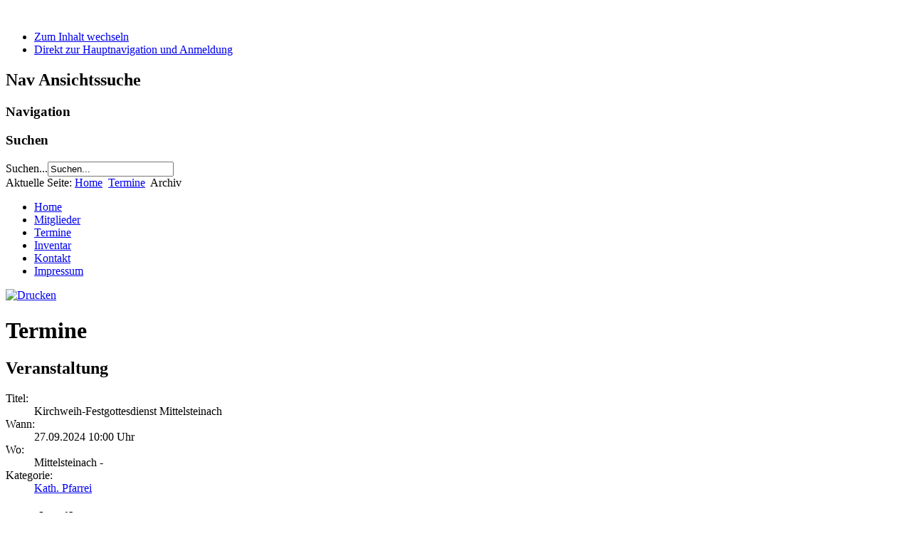

--- FILE ---
content_type: text/html; charset=utf-8
request_url: http://ortskulturring-burgwindheim.de/index.php/termine/details/1175-kirchweih-festgottesdienst-mittelsteinach
body_size: 2920
content:
<!DOCTYPE html PUBLIC "-//W3C//DTD XHTML 1.0 Transitional//EN" "http://www.w3.org/TR/xhtml1/DTD/xhtml1-transitional.dtd">
<html xmlns="http://www.w3.org/1999/xhtml" xml:lang="de-de" lang="de-de" dir="ltr" >
<head>
  <base href="http://ortskulturring-burgwindheim.de/index.php/termine/details/1175-kirchweih-festgottesdienst-mittelsteinach" />
  <meta http-equiv="content-type" content="text/html; charset=utf-8" />
  <meta name="keywords" content="Kirchweih-Festgottesdienst Mittelsteinach, Mittelsteinach, Kath. Pfarrei, 27.09.2024" />
  <meta name="description" content="The event titled Kirchweih-Festgottesdienst Mittelsteinach starts on 27.09.2024!" />
  <meta name="generator" content="Joomla! - Open Source Content Management" />
  <title>Termine - Kirchweih-Festgottesdienst Mittelsteinach</title>
  <link href="/templates/beez_20/favicon.ico" rel="shortcut icon" type="image/vnd.microsoft.icon" />
  <link rel="stylesheet" href="/components/com_eventlist/assets/css/eventlist.css" type="text/css" />
  <link rel="stylesheet" href="/templates/system/css/system.css" type="text/css" />
  <link rel="stylesheet" href="/templates/beez_20/css/position.css" type="text/css" media="screen,projection"  />
  <link rel="stylesheet" href="/templates/beez_20/css/layout.css" type="text/css" media="screen,projection"  />
  <link rel="stylesheet" href="/templates/beez_20/css/print.css" type="text/css" media="print"  />
  <link rel="stylesheet" href="/templates/beez_20/css/general.css" type="text/css" />
  <link rel="stylesheet" href="/templates/beez_20/css/personal.css" type="text/css" />
  <script src="/media/system/js/mootools-core.js" type="text/javascript"></script>
  <script src="/media/system/js/core.js" type="text/javascript"></script>
  <script src="/media/system/js/mootools-more.js" type="text/javascript"></script>
  <script src="/templates/beez_20/javascript/md_stylechanger.js" type="text/javascript"></script>
  <script src="/templates/beez_20/javascript/hide.js" type="text/javascript"></script>
  <script type="text/javascript">
window.addEvent('domready', function() {
			$$('.hasTip').each(function(el) {
				var title = el.get('title');
				if (title) {
					var parts = title.split('::', 2);
					el.store('tip:title', parts[0]);
					el.store('tip:text', parts[1]);
				}
			});
			var JTooltips = new Tips($$('.hasTip'), { maxTitleChars: 50, fixed: false});
		});
  </script>
  <!--[if IE]><style type="text/css">.floattext{zoom:1;}, * html #eventlist dd { height: 1%; }</style><![endif]-->


<!--[if lte IE 6]>
<link href="/templates/beez_20/css/ieonly.css" rel="stylesheet" type="text/css" />
<style type="text/css">
#line {
	width:98% ;
}
.logoheader {
	height:200px;
}
#header ul.menu {
	display:block !important;
	width:98.2% ;
}
</style>
<![endif]-->

<!--[if IE 7]>
<link href="/templates/beez_20/css/ie7only.css" rel="stylesheet" type="text/css" />
<![endif]-->

<script type="text/javascript">
	var big ='72%';
	var small='53%';
	var altopen='ist geöffnet';
	var altclose='ist geschlossen';
	var bildauf='/templates/beez_20/images/plus.png';
	var bildzu='/templates/beez_20/images/minus.png';
	var rightopen='Info öffnen';
	var rightclose='Info schließen';
	var fontSizeTitle='Schriftgröße';
	var bigger='Größer';
	var reset='Reset';
	var smaller='Kleiner';
	var biggerTitle='Vergrößern';
	var resetTitle='Stil auf Standard zurücksetzen';
	var smallerTitle='Verkleinern';
</script>

</head>

<body>

<div id="all">
        <div id="back">
                <div id="header">
                                <div class="logoheader">
                                        <h1 id="logo">

                                                                                <img src="/images/logog.png"  alt="" />
                                                                                                                        <span class="header1">
                                                                                </span></h1>
                                </div><!-- end logoheader -->
                                        <ul class="skiplinks">
                                                <li><a href="#main" class="u2">Zum Inhalt wechseln</a></li>
                                                <li><a href="#nav" class="u2">Direkt zur Hauptnavigation und Anmeldung</a></li>
                                                                                    </ul>
                                        <h2 class="unseen">Nav Ansichtssuche</h2>
                                        <h3 class="unseen">Navigation</h3>
                                        
                                        <div id="line">
                                        <div id="fontsize"></div>
                                        <h3 class="unseen">Suchen</h3>
                                        <form action="/index.php/termine" method="post">
	<div class="search">
		<label for="mod-search-searchword">Suchen...</label><input name="searchword" id="mod-search-searchword" maxlength="20"  class="inputbox" type="text" size="20" value="Suchen..."  onblur="if (this.value=='') this.value='Suchen...';" onfocus="if (this.value=='Suchen...') this.value='';" />	<input type="hidden" name="task" value="search" />
	<input type="hidden" name="option" value="com_search" />
	<input type="hidden" name="Itemid" value="103" />
	</div>
</form>

                                        </div> <!-- end line -->


                        </div><!-- end header -->
                        <div id="contentarea">
                                        <div id="breadcrumbs">

                                                        
<div class="breadcrumbs">
<span class="showHere">Aktuelle Seite: </span><a href="/" class="pathway">Home</a> <img src="/templates/beez_20/images/system/arrow.png" alt=""  /> <a href="/index.php/termine" class="pathway">Termine</a> <img src="/templates/beez_20/images/system/arrow.png" alt=""  /> <span>Archiv</span></div>


                                        </div>

                                        

                                                        <div class="left1 leftbigger" id="nav">
                                                   <div class="moduletable_menu">
 
<ul class="menu">
<li class="item-101"><a href="/" >Home</a></li><li class="item-104"><a href="/index.php/mitglieder" >Mitglieder</a></li><li class="item-103 current active"><a href="/index.php/termine" >Termine</a></li><li class="item-105"><a href="/index.php/inventar" >Inventar</a></li><li class="item-106"><a href="/index.php/kontakt" >Kontakt</a></li><li class="item-107"><a href="/index.php/impressum" >Impressum</a></li></ul>
</div>

                                                                
                                                                


                                                        </div><!-- end navi -->
               
                                        <div id="wrapper2" >

                                                <div id="main">

                                                
                                                        
<div id="system-message-container">
</div>
                                                        <div id="eventlist" class="event_id1175 el_details">
	<p class="buttons">
						<a href="/index.php/termine/details/1175-kirchweih-festgottesdienst-mittelsteinach?pop=1&amp;tmpl=component" class="editlinktip hasTip" onclick="window.open(this.href,'win2','status=no,toolbar=no,scrollbars=yes,titlebar=no,menubar=no,resizable=yes,width=640,height=480,directories=no,location=no'); return false;" title="Print::Diese Seite drucken"><img src="/media/system/images/printButton.png" alt="Drucken"  /></a>	</p>

	<h1 class="componentheading">
		Termine	</h1>

<!-- Details EVENT -->
	<h2 class="eventlist">
		Veranstaltung&nbsp;	</h2>

	
	<dl class="event_info floattext">

					<dt class="title">Titel:</dt>
    		<dd class="title">Kirchweih-Festgottesdienst Mittelsteinach</dd>
		  		<dt class="when">Wann:</dt>
		<dd class="when">
			27.09.2024&nbsp;10:00 Uhr		</dd>
  				    <dt class="where">Wo:</dt>
		    <dd class="where">
    		Mittelsteinach - 
			</dd>

		
		<dt class="category">Kategorie:</dt>
    		<dd class="category">
				<a href='/index.php/termine/categoryevents/3-kath-pfarrei'>Kath. Pfarrei</a>			</dd>
			
	  
	</dl>
<!-- END of event summary section -->
	
  	
  	    <h2 class="description">Beschreibung</h2>
  		<div class="description event_desc">
  			Zur Zeit keine Beschreibung verfübar  		</div>

  	
<!--  	Venue  -->

	
		<h2 class="location">
			Veranstaltungsort  					</h2>

		
		<dl class="location floattext">
			 <dt class="venue">Ort:</dt>
				<dd class="venue">
				<a href='/index.php/termine/venueevents/27-mittelsteinach'>Mittelsteinach</a>
								</dd>

			
  				
				
				
    			
									</dl>

		
	
		
	
<p class="copyright">
	EventList powered by <a href="http://www.schlu.net">schlu.net</a></p>
</div>

                                                </div><!-- end main -->

                                        </div><!-- end wrapper -->

                                
                        
                                <div class="wrap"></div>

                                </div> <!-- end contentarea -->

                        </div><!-- back -->

                </div><!-- all -->

                <div id="footer-outer">
                        
                        <div id="footer-sub">


                                <div id="footer">

                                        
                                        <p>
                                                Powered by <a href="http://www.joomla.org/">Joomla!&#174;</a>
                                        </p>


                                </div><!-- end footer -->

                        </div>

                </div>
				
        </body>
</html>
